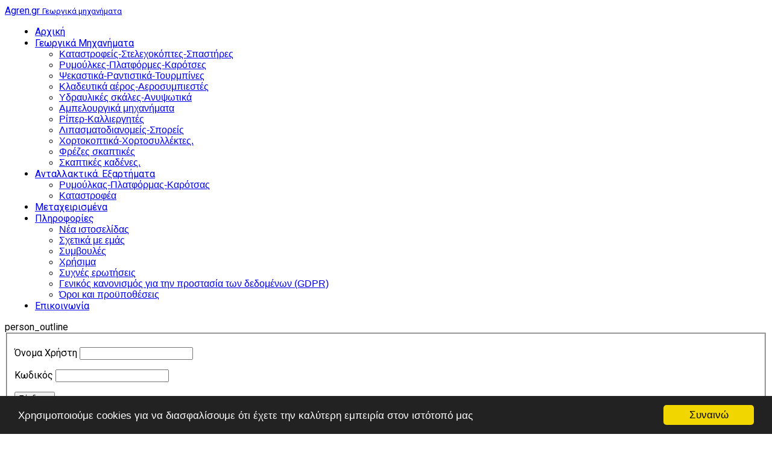

--- FILE ---
content_type: text/html; charset=utf-8
request_url: https://agren.gr/kladeftiko-syromeno-aerosympiestis.html
body_size: 11707
content:
<!DOCTYPE html>
<html prefix="og: http://ogp.me/ns#" class="" lang="el-gr">
<head>
<meta name="viewport" content="width=device-width, initial-scale=1, maximum-scale=2.0">
<base href="https://agren.gr/kladeftiko-syromeno-aerosympiestis.html" />
<meta http-equiv="content-type" content="text/html; charset=utf-8" />
<meta name="keywords" content="Αεροψάλιδο,Κλάδεμα,Έλξη με αγροτικό,Αέρος,Κεφαλή αεροσυμπιεστή,Κλαδευτικά συρόμενα Αεροσυμπιεστές" />
<meta name="robots" content="max-image-preview:large, max-snippet:-1, max-image-preview:large, max-video-preview:-1" />
<meta name="author" content="Super User" />
<meta property="og:url" content="https://agren.gr/kladeftiko-syromeno-aerosympiestis.html" />
<meta property="og:type" content="article" />
<meta property="og:title" content="Κλαδευτικό συρόμενο. Αεροσυμπιεστής" />
<meta property="og:description" content="Κλαδευτικό συρόμενο. Αεροσυμπιεστής,Κλαδευτικό συρόμενο. Αεροσυμπιεστής,Κλαδευτικό συρόμενο. Αεροσυμπιεστής,κλαδευτικό-συρόμενο-αεροσυμπιεστής" />
<meta property="og:image" content="https://agren.gr/media/k2/items/cache/bc5983b67a44bcede801e2ff363b54e0_S.jpg" />
<meta name="image" content="https://agren.gr/media/k2/items/cache/bc5983b67a44bcede801e2ff363b54e0_S.jpg" />
<meta name="twitter:card" content="summary" />
<meta name="twitter:title" content="Κλαδευτικό συρόμενο. Αεροσυμπιεστής" />
<meta name="twitter:description" content="Κλαδευτικό συρόμενο. Αεροσυμπιεστής,Κλαδευτικό συρόμενο. Αεροσυμπιεστής,Κλαδευτικό συρόμενο. Αεροσυμπιεστής,κλαδευτικό-συρόμενο-αεροσυμπιεστής" />
<meta name="twitter:image" content="https://agren.gr/media/k2/items/cache/bc5983b67a44bcede801e2ff363b54e0_M.jpg" />
<meta name="twitter:image:alt" content="Κλαδευτικό συρόμενο. Αεροσυμπιεστής" />
<meta name="description" content="Κλαδευτικό συρόμενο. Αεροσυμπιεστής,Κλαδευτικό συρόμενο. Αεροσυμπιεστής,Κλαδευτικό συρόμενο. Αεροσυμπιεστής,κλαδευτικό-συρόμενο-αεροσυμπιεστής" />

<title>Κλαδευτικό συρόμενο. Αεροσυμπιεστής</title>
<link href="/kladeftiko-syromeno-aerosympiestis.html" rel="canonical" />
<link href="https://agren.gr/templates/gk_technews/images/favicon.ico" rel="shortcut icon" type="image/vnd.microsoft.icon" />
<link href="https://agren.gr/search.html?format=opensearch&amp;id=188" rel="search" title="Αναζήτηση Agren" type="application/opensearchdescription+xml" />
<link href="https://cdnjs.cloudflare.com/ajax/libs/magnific-popup.js/1.1.0/magnific-popup.min.css" rel="stylesheet" type="text/css" />
<link href="https://cdn.jsdelivr.net/npm/@fancyapps/fancybox@3.5.7/dist/jquery.fancybox.min.css" rel="stylesheet" type="text/css" />
<link rel="stylesheet" type="text/css" href="/media/plg_jchoptimize/assets2/jscss.php?f=81685b09e9b093dde3c34ea5ccf1ab59&amp;type=css&amp;gz=gz&amp;d=30&amp;i=0"/>
<link href="//fonts.googleapis.com/css?family=Roboto:300,400,500,600,700" rel="stylesheet" type="text/css" />
<link href="/cache/gk/59e92a3b56eb8ea69c82b0823b6ee570.css.php" rel="stylesheet" type="text/css" />
<style type="text/css">.mfp-iframe-holder{padding:10px}.mfp-iframe-holder .mfp-content{max-width:100%;width:100%;height:100%}.mfp-iframe-scaler iframe{background:#fff;padding:10px;box-sizing:border-box;box-shadow:none}b.fancyboxCounter{margin-right:10px}.fancybox-caption__body{overflow:visible}.childcontent .gkcol{width:autopx}body,.childcontent,.box.advertisement .header{font-family:Arial,Helvetica,sans-serif}h1,h2,h3,h4,h5,h6,#gkHeaderNav,.btn,button,.button,select,textarea,input[type="submit"],input[type="button"],input[type="text"],input[type="password"],input[type="url"],input[type="email"],.itemTags,k2TagCloudBlock,.gkTab,th,.nspMain,.gkNspPM,.pagination li{font-family:'Roboto',Arial,sans-serif}.blank{font-family:Arial,Helvetica,sans-serif}.blank{font-family:Arial,Helvetica,sans-serif}@media screen and (max-width:780px){#k2Container .itemsContainer{width:100%!important}.cols-2 .column-1,.cols-2 .column-2,.cols-3 .column-1,.cols-3 .column-2,.cols-3 .column-3,.demo-typo-col2,.demo-typo-col3,.demo-typo-col4{width:100%}}#gkSidebar{width:25%}#gkContent{width:75%}#gkContentWrap{width:100%}.gkPage,#gkBg,#gkFooter,#gkHeaderNav{max-width:1600px}#menu1282>div,#menu1282>div>.childcontent-inner{width:0px}#menu1294>div,#menu1294>div>.childcontent-inner{width:0px}#menu1296>div,#menu1296>div>.childcontent-inner{width:0px}</style>
<script type="application/json" class="joomla-script-options new">{"csrf.token":"fa90045819dac168815852ffd523e9d8","system.paths":{"root":"","base":""},"system.keepalive":{"interval":300000,"uri":"\/index.php?option=com_ajax&amp;format=json"}}</script>
<script src="/cache/gk/2671434e2eafada2491b6f16dc9fd0bc.js.php" type="text/javascript"></script>
<script type="application/javascript" src="/media/plg_jchoptimize/assets2/jscss.php?f=c64901deadbbb76891e32773103335b6&amp;type=js&amp;gz=gz&amp;d=30&amp;i=0"></script>
<script type="text/javascript">(function($){$(document).ready(function(){$('a.fancybox-gallery').fancybox({buttons:['slideShow','fullScreen','thumbs','share','close'],slideShow:{autoStart:false,speed:5000},beforeShow:function(instance,current){if(current.type==='image'){var title=current.opts.$orig.attr('title');current.opts.caption=(title.length?'<b class="fancyboxCounter">Image '+(current.index+1)+' of '+instance.group.length+'</b>'+' | '+title:'');}}});});})(jQuery);$GKMenu={height:true,width:false,duration:150};$GK_TMPL_URL="https://agren.gr/templates/gk_technews";$GK_URL="https://agren.gr/";</script>
<script type="application/x-k2-headers">{"Last-Modified":"Tue, 15 Sep 2015 19:55:23 GMT","ETag":"b6f2d0f2629f036cbd4147025a120202"}</script>
<script type="application/ld+json">{"@context":"https://schema.org","@type":"Article","mainEntityOfPage":{"@type":"WebPage","@id":"https://agren.gr/kladeftiko-syromeno-aerosympiestis.html"},"url":"https://agren.gr/kladeftiko-syromeno-aerosympiestis.html","headline":"Κλαδευτικό συρόμενο. Αεροσυμπιεστής","image":["https://agren.gr/media/k2/items/cache/bc5983b67a44bcede801e2ff363b54e0_XL.jpg","https://agren.gr/media/k2/items/cache/bc5983b67a44bcede801e2ff363b54e0_L.jpg","https://agren.gr/media/k2/items/cache/bc5983b67a44bcede801e2ff363b54e0_M.jpg","https://agren.gr/media/k2/items/cache/bc5983b67a44bcede801e2ff363b54e0_S.jpg","https://agren.gr/media/k2/items/cache/bc5983b67a44bcede801e2ff363b54e0_XS.jpg","https://agren.gr/media/k2/items/cache/bc5983b67a44bcede801e2ff363b54e0_Generic.jpg"],"datePublished":"2012-11-23T09:28:21+00:00","dateModified":"2015-09-15T19:55:23+00:00","author":{"@type":"Person","name":"Super User","url":"https://agren.gr/author/42-superuser.html"},"publisher":{"@type":"Organization","name":"Agren","url":"https://agren.gr/","logo":{"@type":"ImageObject","name":"Agren","width":"","height":"","url":"https://agren.gr/"}},"articleSection":"https://agren.gr/georgika-mixanimata/kladeftika-aeros-aerosympiestes.html","keywords":"Αεροψάλιδο,Κλάδεμα,Έλξη με αγροτικό,Αέρος,Κεφαλή αεροσυμπιεστή,Κλαδευτικά συρόμενα Αεροσυμπιεστές","description":"Κλαδευτικό συρόμενο, αεροσυμπιεστής με χωρητικότητα 1000 λίτρα+. Επαγγελματικόμηχάνημααέρος για το κλάδεμα των δέντρων  του αμπελιούόπως και για όλες τις εργασίες που είναιαπαραίτητος ο πεπιεσμένοςαέρας. Αεροσυμπιεστής - Κεφαλή παραγωγής αέρος 1200 lit/min Αεροφυλάκιο πιστοποιημένο ce 1000 λίτρα Αυτόματο σύστημα λίπανσης και συμπύκνωσης υγρασίας 6 παροχές αέρα Βαλβίδα ρύθμισης πίεσης και αντεπιστροφής αέρα. (πιλότος) Βαλβίδες ασφάλειας 2 Άξονας κίνησης Κατόπιν ζήτησης προσαρμόζεται βενζινοκινητήρας","articleBody":"Κλαδευτικό συρόμενο, αεροσυμπιεστής με χωρητικότητα 1000 λίτρα+. Επαγγελματικόμηχάνημααέρος για το κλάδεμα των δέντρων  του αμπελιούόπως και για όλες τις εργασίες που είναιαπαραίτητος ο πεπιεσμένοςαέρας. Αεροσυμπιεστής - Κεφαλή παραγωγής αέρος 1200 lit/min Αεροφυλάκιο πιστοποιημένο ce 1000 λίτρα Αυτόματο σύστημα λίπανσης και συμπύκνωσης υγρασίας 6 παροχές αέρα Βαλβίδα ρύθμισης πίεσης και αντεπιστροφής αέρα. (πιλότος) Βαλβίδες ασφάλειας 2 Άξονας κίνησης Κατόπιν ζήτησης προσαρμόζεται βενζινοκινητήρας"}</script>
<link rel="apple-touch-icon" href="https://agren.gr/templates/gk_technews/images/touch-device.png">
<link rel="apple-touch-icon-precomposed" href="https://agren.gr/templates/gk_technews/images/touch-device.png">
<link rel="stylesheet" type="text/css" href="/media/plg_jchoptimize/assets2/jscss.php?f=81685b09e9b093dde3c34ea5ccf1ab59&amp;type=css&amp;gz=gz&amp;d=30&amp;i=1"/>
<!--[if IE 9]>
<link rel="stylesheet" href="https://agren.gr/templates/gk_technews/css/ie/ie8.css" type="text/css" />
<![endif]-->
<!--[if IE 8]>
<link rel="stylesheet" href="https://agren.gr/templates/gk_technews/css/ie/ie8.css" type="text/css" />
<![endif]-->
<!--[if lte IE 7]>
<link rel="stylesheet" href="https://agren.gr/templates/gk_technews/css/ie/ie7.css" type="text/css" />
<![endif]-->
<!--[if lte IE 9]>
<script type="text/javascript" src="https://agren.gr/templates/gk_technews/js/ie.js"></script>
<![endif]-->
<!--[if (gte IE 6)&(lte IE 9)]>
<script type="text/javascript" src="https://agren.gr/templates/gk_technews/js/respond.js"></script>
<script type="text/javascript" src="https://agren.gr/templates/gk_technews/js/selectivizr.js"></script>
<script type="text/javascript" src="http://html5shim.googlecode.com/svn/trunk/html5.js"></script>
<![endif]--> <!-- Begin Cookie Consent plugin by Silktide -->
<script>window.cookieconsent_options={message:'Χρησιμοποιούμε cookies για να διασφαλίσουμε ότι έχετε την καλύτερη εμπειρία στον ιστότοπό μας',dismiss:'Συναινώ',learnMore:'Learn more',link:"",theme:"dark-bottom",};</script>
<!-- Minified Cookie Consent served from CDN -->
<script src="//cdnjs.cloudflare.com/ajax/libs/cookieconsent2/1.0.9/cookieconsent.min.js"></script>
<!-- End Cookie Consent plugin -->






</head>
<body data-tablet-width="1040" data-mobile-width="640" data-zoom-size="150" data-parallax="true">
<script type="text/javascript">var _gaq=_gaq||[];_gaq.push(['_setAccount','UA-28989030-1']);_gaq.push(['_trackPageview']);(function(){var ga=document.createElement('script');ga.type='text/javascript';ga.async=true;ga.src=('https:'==document.location.protocol?'https://ssl':'http://www')+'.google-analytics.com/ga.js';var s=document.getElementsByTagName('script')[0];s.parentNode.insertBefore(ga,s);})();</script>
<div id="gkBg">
<header id="gkHeader" class="gk-clearfix">
<div id="gkHeaderNav" class="gk-clearfix gk-fixed" data-fixed="1">
<a href="https://agren.gr/" id="gkLogo" class="text">
<span>Agren.gr</span>
<small class="gkLogoSlogan">Γεωργικά μηχανήματα </small>
</a>
<nav class="gkMainMenu gkMenu" data-duration="150" data-opacity="1" data-height="1" data-width="0">
<ul class="gkmenu level0"><li  class="first"><a href="https://agren.gr/"  class=" first" id="menu640"  >Αρχική </a></li><li  class="haschild active"><a href="/georgika-mixanimata.html"  class=" haschild active" id="menu1282"  >Γεωργικά Μηχανήματα </a><div class="childcontent has-cols-1">
<div class="childcontent-inner">
<div class="gkcol gkcol1  first"><ul class="gkmenu level1"><li  class="first"><a href="/georgika-mixanimata/katastrofeis-stelexokoptes-spastires.html"  class=" first" id="menu1283"  >Καταστροφείς-Στελεχοκόπτες-Σπαστήρες</a></li><li ><a href="/georgika-mixanimata/rymoylkes-platformes-karotses.html"  id="menu1284"  >Ρυμούλκες-Πλατφόρμες-Καρότσες</a></li><li ><a href="/georgika-mixanimata/psekastika-rantistika-tourmpines.html"  id="menu1285"  >Ψεκαστικά-Ραντιστικά-Τουρμπίνες</a></li><li  class="active"><a href="/georgika-mixanimata/kladeftika-aeros-aerosympiestes.html"  class=" active" id="menu1286"  >Κλαδευτικά αέρος-Αεροσυμπιεστές</a></li><li ><a href="/georgika-mixanimata/ydravlikes-skales-anypsotika.html"  id="menu1287"  >Υδραυλικές σκάλες-Ανυψωτικά</a></li><li ><a href="/georgika-mixanimata/ampelourgika-mixanimata.html"  id="menu1288"  >Αμπελουργικά μηχανήματα	</a></li><li ><a href="/georgika-mixanimata/riper-kalliergites.html"  id="menu1289"  >Ρίπερ-Καλλιεργητές</a></li><li ><a href="/georgika-mixanimata/lipasmatodianomeis-sporeis.html"  id="menu1290"  >Λιπασματοδιανομείς-Σπορείς</a></li><li ><a href="/georgika-mixanimata/xortokoptika-xortosyllektes.html"  id="menu1291"  >Χορτοκοπτικά-Χορτοσυλλέκτες.</a></li><li ><a href="/georgika-mixanimata/frezes-skaptikes.html"  id="menu1292"  >Φρέζες σκαπτικές</a></li><li  class="last"><a href="/georgika-mixanimata/skaptikes-kadenes.html"  class=" last" id="menu1293"  >Σκαπτικές καδένες.</a></li></ul></div>
</div>
</div></li><li  class="haschild"><a href="/antallaktika-eksartimata.html"  class=" haschild" id="menu1294"  >Ανταλλακτικά. Εξαρτήματα</a><div class="childcontent has-cols-1">
<div class="childcontent-inner">
<div class="gkcol gkcol1  first"><ul class="gkmenu level1"><li  class="first"><a href="/antallaktika-eksartimata/rymoylkas-platformas-karotsas.html"  class=" first" id="menu1303"  >Ρυμούλκας-Πλατφόρμας-Καρότσας</a></li><li  class="last"><a href="/antallaktika-eksartimata/katastrofea.html"  class=" last" id="menu1304"  >Καταστροφέα</a></li></ul></div>
</div>
</div></li><li ><a href="/metaxeirismena.html"  id="menu1295"  >Μεταχειρισμένα</a></li><li  class="haschild"><a href="/plirofories.html"  class=" haschild" id="menu1296"  >Πληροφορίες</a><div class="childcontent has-cols-1">
<div class="childcontent-inner">
<div class="gkcol gkcol1  first"><ul class="gkmenu level1"><li  class="first"><a href="/plirofories/nea-istoselidas.html"  class=" first" id="menu1297"  >Νέα ιστοσελίδας</a></li><li ><a href="/plirofories/sxetika-me-emas.html"  id="menu1298"  >Σχετικά με εμάς</a></li><li ><a href="/plirofories/symvoules.html"  id="menu1299"  >Συμβουλές</a></li><li ><a href="/plirofories/xrisima.html"  id="menu1300"  >Χρήσιμα</a></li><li ><a href="/plirofories/syxnes-erotiseis.html"  id="menu1301"  >Συχνές ερωτήσεις</a></li><li ><a href="/genikos-kanonismos-gia-tin-prostasia-ton-dedomenon-gdpr.html"  id="menu1578"  >Γενικός κανονισμός για την προστασία των δεδομένων (GDPR)</a></li><li  class="last"><a href="/oroi-kai-proypotheseis.html"  class=" last" id="menu1579"  >Όροι και προϋποθέσεις</a></li></ul></div>
</div>
</div></li><li  class="last"><a href="/contact-us.html"  class=" last" id="menu1302"  >Επικοινωνία</a></li></ul>
</nav>
<div id="gkMobileMenu">
<span id="static-aside-menu-toggler"></span>
</div>
<div id="gkUser">
<span class="micon">person_outline</span>
<div id="gk-login-submenu">
<div class="login">
<form action="https://agren.gr/kladeftiko-syromeno-aerosympiestis.html" method="post" id="login-form" class="form-inline">
<fieldset class="userdata">
<p class="login-fields">
<label for="modlgn-username">Όνομα Χρήστη</label>
<input id="modlgn-username" type="text" name="username" class="inputbox"  size="24" />
</p>
<p class="login-fields">
<label for="modlgn-passwd">Κωδικός</label>
<input id="modlgn-passwd" type="password" name="password" class="inputbox" size="24" />
</p>
<button class="button">Σύνδεση</button>
<ul>
<li class="last">
<a class="button button-gray" href="/create-an-account.html"> Δεν έχετε λογαριασμό;?</a>
</li>
</ul>
<input type="hidden" name="option" value="com_users">
<input type="hidden" name="task" value="user.login">
<input type="hidden" name="return" value="aHR0cHM6Ly9hZ3Jlbi5nci9rbGFkZWZ0aWtvLXN5cm9tZW5vLWFlcm9zeW1waWVzdGlzLmh0bWw=">
<input type="hidden" name="fa90045819dac168815852ffd523e9d8" value="1" /> </fieldset>
<div class="posttext"> </div>
</form>
</div>
</div>
</div>
<div id="gkSearch"> <span class="micon">search</span>
<form action="/georgika-mixanimata/kladeftika-aeros-aerosympiestes.html" method="post">
<div class="search">
<label for="mod-search-searchword897" class="element-invisible">Αναζήτηση...</label> <input name="searchword" id="mod-search-searchword897" maxlength="200"  class="inputbox" type="text" size="10" value="Αναζήτηση..."  onblur="if (this.value=='') this.value='Αναζήτηση...';" onfocus="if (this.value=='Αναζήτηση...') this.value='';" />	<input type="hidden" name="task" value="search" />
<input type="hidden" name="option" value="com_search" />
<input type="hidden" name="Itemid" value="9999" />
</div>
</form>
</div>
</div>
</header>
<div id="gkPageContent">
<div data-sidebar-pos="right">
<div id="gkContent">
<section id="gkMainbody">
<article id="k2Container" class="subpage itemView single-page ">
<div class="header">
<div class="header-wrap">
<img src="/media/k2/items/cache/bc5983b67a44bcede801e2ff363b54e0_XL.jpg" alt="Κλαδευτικό συρόμενο. Αεροσυμπιεστής" />
<div class="item-image-info">
<span class="item-image-caption">Κλαδευτικό συρόμενο. Αεροσυμπιεστής</span>
<span class="item-image-credits">Κλαδευτικό συρόμενο. Αεροσυμπιεστής</span>
</div>
<span class="item-social-icons">
<span class="micon">share</span>
<a href="https://www.facebook.com/sharer.php?u=https://agren.gr/kladeftiko-syromeno-aerosympiestis.html" target="_blank" title="Facebook" class="facebook icon-share-popup"><span class="fa fa-facebook"></span></a>
<a href="http://twitter.com/intent/tweet?source=sharethiscom&amp;url=https://agren.gr/kladeftiko-syromeno-aerosympiestis.html" target="_blank" title="Twitter" class="twitter icon-share-popup"><span class="fa fa-twitter"></span></a>
<a href="https://plus.google.com/share?url=https://agren.gr/kladeftiko-syromeno-aerosympiestis.html" target="_blank" title="Google+" class="google icon-share-popup"><span class="fa fa-google-plus"></span></a>
<a href="javascript:void((function()%7Bvar%20e=document.createElement('script');e.setAttribute('type','text/javascript');e.setAttribute('charset','UTF-8');e.setAttribute('src','//assets.pinterest.com/js/pinmarklet.js?r='+Math.random()*99999999);document.body.appendChild(e)%7D)());" title="Pinterest" class="pinterest"><span class="fa fa-pinterest-p"></span></a>
<a href="https://www.linkedin.com/cws/share?url=https://agren.gr/kladeftiko-syromeno-aerosympiestis.html" title="LinkedIn" class="linkedin icon-share-popup"><span class="fa fa-linkedin"></span></a>
<a href="http://vkontakte.ru/share.php?url=https://agren.gr/kladeftiko-syromeno-aerosympiestis.html" title="VK" class="vk icon-share-popup"><span class="fa fa-vk"></span></a>
<a rel="nofollow" href="/component/com_mailto/link,aedb17dbe5f02a0ce7c9b5d466772a91dfd538e2/template,gk_technews/tmpl,component/" title="E-mail" onclick="window.open(this.href,'emailWindow','width=400,height=350,location=no,menubar=no,resizable=no,scrollbars=no'); return false;" class="email">
<span class="micon">email</span>
</a>
<a class="print" rel="nofollow" href="/kladeftiko-syromeno-aerosympiestis.html?print=1&amp;tmpl=component" title="Εκτύπωση" onclick="window.open(this.href,'printWindow','width=900,height=600,location=no,menubar=no,resizable=yes,scrollbars=yes'); return false;">
<span class="micon">print</span>
</a>
</span>
</div>
</div>
<div class="item-content">
<div class="item-info">
<div class="itemAuthor">
<img src="https://secure.gravatar.com/avatar/90dd3e01bdc56414f781b7c17a574a30?s=256&amp;default=https%3A%2F%2Fagren.gr%2Fcomponents%2Fcom_k2%2Fimages%2Fplaceholder%2Fuser.png" alt="Super User" />
<a rel="author" href="/author/42-superuser.html" class="inverse">
			         			         Super User			         			    </a>
</div>
</div>
<div class="item-body">
<ul class="item-top-info">
<li>
<a href="/georgika-mixanimata/kladeftika-aeros-aerosympiestes.html">Κλαδευτικά αέρος-Αεροσυμπιεστές</a>
</li>
<li class="item-date">
						Δημοσιεύτηκε 
						<time datetime="2012-11-23T09:28:21+00:00">
							Νοε 23, 2012						</time>
</li>
</ul>
<h1 class="item-title">
					Κλαδευτικό συρόμενο. Αεροσυμπιεστής				</h1>
<div class="itemFullText"> <p>Κλαδευτικό συρόμενο, αεροσυμπιεστής με χωρητικότητα 1000 λίτρα+. Επαγγελματικόμηχάνημααέρος για το κλάδεμα των δέντρων  του αμπελιούόπως και για όλες τις εργασίες που είναιαπαραίτητος ο πεπιεσμένοςαέρας.</p>
<ul>
<li>Αεροσυμπιεστής - Κεφαλή παραγωγής αέρος 1200 lit/min</li>
<li>Αεροφυλάκιο πιστοποιημένο ce 1000 λίτρα</li>
<li>Αυτόματο σύστημα λίπανσης και συμπύκνωσης υγρασίας</li>
<li>6 παροχές αέρα</li>
<li>Βαλβίδα ρύθμισης πίεσης και αντεπιστροφής αέρα. (πιλότος)</li>
<li>Βαλβίδες ασφάλειας 2</li>
<li>Άξονας κίνησης</li>
<li>Κατόπιν ζήτησης προσαρμόζεται βενζινοκινητήρας</li>
</ul> </div>
<div class="itemImageGallery itemSubheader" id="itemImageGalleryAnchor">
<h3>Έκθεση εικόνων</h3>
<!-- JoomlaWorks "Simple Image Gallery Pro" Plugin (v3.6.7) starts here -->
<ul id="sigProId688c34f190" class="sigProContainer sigProClassic">
<li class="sigProThumb">
<span class="sigProLinkOuterWrapper">
<span class="sigProLinkWrapper">
<a href="/media/k2/galleries/188/siromenos-aerosimpiestis-kladeftiko.jpg" class="sigProLink fancybox-gallery" style="width:200px;height:160px;" rel="[gallery688c34f190]" title="&lt;b&gt;Navigation tip:&lt;/b&gt; Click on the right or left side of the image to see the next or previous image respectively.&lt;br /&gt;&lt;br /&gt;You are browsing images from the page:&lt;br /&gt;&lt;span class=&quot;sigProPopupCaption&quot;&gt;&lt;/span&gt;&lt;br /&gt;&lt;a class=&quot;sigProDownloadLink&quot; href=&quot;/plugins/content/jw_sigpro/jw_sigpro/includes/download.php?file=media/k2/galleries/188/siromenos-aerosimpiestis-kladeftiko.jpg&quot; download&gt;Download this image&lt;/a&gt;" data-fresco-caption="&lt;b&gt;Navigation tip:&lt;/b&gt; Click on the right or left side of the image to see the next or previous image respectively.&lt;br /&gt;&lt;br /&gt;You are browsing images from the page:&lt;br /&gt;&lt;span class=&quot;sigProPopupCaption&quot;&gt;&lt;/span&gt;&lt;br /&gt;&lt;a class=&quot;sigProDownloadLink&quot; href=&quot;/plugins/content/jw_sigpro/jw_sigpro/includes/download.php?file=media/k2/galleries/188/siromenos-aerosimpiestis-kladeftiko.jpg&quot; download&gt;Download this image&lt;/a&gt;" target="_blank" data-thumb="/cache/jw_sigpro/jwsigpro_cache_688c34f190_siromenos-aerosimpiestis-kladeftiko.jpg" data-fancybox="gallery688c34f190">
<img class="sigProImg" src="/plugins/content/jw_sigpro/jw_sigpro/includes/images/transparent.gif" alt="Click to enlarge image siromenos-aerosimpiestis-kladeftiko.jpg" title="Click to enlarge image siromenos-aerosimpiestis-kladeftiko.jpg" style="width:200px;height:160px;background-image:url('/cache/jw_sigpro/jwsigpro_cache_688c34f190_siromenos-aerosimpiestis-kladeftiko.jpg');" />
<span class="sigProPseudoCaption"><b></b></span>
<span class="sigProCaption" title=""></span>
</a>
</span>
</span>
</li>
<li class="sigProThumb">
<span class="sigProLinkOuterWrapper">
<span class="sigProLinkWrapper">
<a href="/media/k2/galleries/188/siromenos-aerosimpiestis-kladeftiko1.jpg" class="sigProLink fancybox-gallery" style="width:200px;height:160px;" rel="[gallery688c34f190]" title="&lt;b&gt;Navigation tip:&lt;/b&gt; Click on the right or left side of the image to see the next or previous image respectively.&lt;br /&gt;&lt;br /&gt;You are browsing images from the page:&lt;br /&gt;&lt;span class=&quot;sigProPopupCaption&quot;&gt;&lt;/span&gt;&lt;br /&gt;&lt;a class=&quot;sigProDownloadLink&quot; href=&quot;/plugins/content/jw_sigpro/jw_sigpro/includes/download.php?file=media/k2/galleries/188/siromenos-aerosimpiestis-kladeftiko1.jpg&quot; download&gt;Download this image&lt;/a&gt;" data-fresco-caption="&lt;b&gt;Navigation tip:&lt;/b&gt; Click on the right or left side of the image to see the next or previous image respectively.&lt;br /&gt;&lt;br /&gt;You are browsing images from the page:&lt;br /&gt;&lt;span class=&quot;sigProPopupCaption&quot;&gt;&lt;/span&gt;&lt;br /&gt;&lt;a class=&quot;sigProDownloadLink&quot; href=&quot;/plugins/content/jw_sigpro/jw_sigpro/includes/download.php?file=media/k2/galleries/188/siromenos-aerosimpiestis-kladeftiko1.jpg&quot; download&gt;Download this image&lt;/a&gt;" target="_blank" data-thumb="/cache/jw_sigpro/jwsigpro_cache_688c34f190_siromenos-aerosimpiestis-kladeftiko1.jpg" data-fancybox="gallery688c34f190">
<img class="sigProImg" src="/plugins/content/jw_sigpro/jw_sigpro/includes/images/transparent.gif" alt="Click to enlarge image siromenos-aerosimpiestis-kladeftiko1.jpg" title="Click to enlarge image siromenos-aerosimpiestis-kladeftiko1.jpg" style="width:200px;height:160px;background-image:url('/cache/jw_sigpro/jwsigpro_cache_688c34f190_siromenos-aerosimpiestis-kladeftiko1.jpg');" />
<span class="sigProPseudoCaption"><b></b></span>
<span class="sigProCaption" title=""></span>
</a>
</span>
</span>
</li>
<li class="sigProThumb">
<span class="sigProLinkOuterWrapper">
<span class="sigProLinkWrapper">
<a href="/media/k2/galleries/188/siromenos-aerosimpiestis-kladeftiko2.jpg" class="sigProLink fancybox-gallery" style="width:200px;height:160px;" rel="[gallery688c34f190]" title="&lt;b&gt;Navigation tip:&lt;/b&gt; Click on the right or left side of the image to see the next or previous image respectively.&lt;br /&gt;&lt;br /&gt;You are browsing images from the page:&lt;br /&gt;&lt;span class=&quot;sigProPopupCaption&quot;&gt;&lt;/span&gt;&lt;br /&gt;&lt;a class=&quot;sigProDownloadLink&quot; href=&quot;/plugins/content/jw_sigpro/jw_sigpro/includes/download.php?file=media/k2/galleries/188/siromenos-aerosimpiestis-kladeftiko2.jpg&quot; download&gt;Download this image&lt;/a&gt;" data-fresco-caption="&lt;b&gt;Navigation tip:&lt;/b&gt; Click on the right or left side of the image to see the next or previous image respectively.&lt;br /&gt;&lt;br /&gt;You are browsing images from the page:&lt;br /&gt;&lt;span class=&quot;sigProPopupCaption&quot;&gt;&lt;/span&gt;&lt;br /&gt;&lt;a class=&quot;sigProDownloadLink&quot; href=&quot;/plugins/content/jw_sigpro/jw_sigpro/includes/download.php?file=media/k2/galleries/188/siromenos-aerosimpiestis-kladeftiko2.jpg&quot; download&gt;Download this image&lt;/a&gt;" target="_blank" data-thumb="/cache/jw_sigpro/jwsigpro_cache_688c34f190_siromenos-aerosimpiestis-kladeftiko2.jpg" data-fancybox="gallery688c34f190">
<img class="sigProImg" src="/plugins/content/jw_sigpro/jw_sigpro/includes/images/transparent.gif" alt="Click to enlarge image siromenos-aerosimpiestis-kladeftiko2.jpg" title="Click to enlarge image siromenos-aerosimpiestis-kladeftiko2.jpg" style="width:200px;height:160px;background-image:url('/cache/jw_sigpro/jwsigpro_cache_688c34f190_siromenos-aerosimpiestis-kladeftiko2.jpg');" />
<span class="sigProPseudoCaption"><b></b></span>
<span class="sigProCaption" title=""></span>
</a>
</span>
</span>
</li>
<li class="sigProThumb">
<span class="sigProLinkOuterWrapper">
<span class="sigProLinkWrapper">
<a href="/media/k2/galleries/188/siromenos-aerosimpiestis-kladeftiko4.jpg" class="sigProLink fancybox-gallery" style="width:200px;height:160px;" rel="[gallery688c34f190]" title="&lt;b&gt;Navigation tip:&lt;/b&gt; Click on the right or left side of the image to see the next or previous image respectively.&lt;br /&gt;&lt;br /&gt;You are browsing images from the page:&lt;br /&gt;&lt;span class=&quot;sigProPopupCaption&quot;&gt;&lt;/span&gt;&lt;br /&gt;&lt;a class=&quot;sigProDownloadLink&quot; href=&quot;/plugins/content/jw_sigpro/jw_sigpro/includes/download.php?file=media/k2/galleries/188/siromenos-aerosimpiestis-kladeftiko4.jpg&quot; download&gt;Download this image&lt;/a&gt;" data-fresco-caption="&lt;b&gt;Navigation tip:&lt;/b&gt; Click on the right or left side of the image to see the next or previous image respectively.&lt;br /&gt;&lt;br /&gt;You are browsing images from the page:&lt;br /&gt;&lt;span class=&quot;sigProPopupCaption&quot;&gt;&lt;/span&gt;&lt;br /&gt;&lt;a class=&quot;sigProDownloadLink&quot; href=&quot;/plugins/content/jw_sigpro/jw_sigpro/includes/download.php?file=media/k2/galleries/188/siromenos-aerosimpiestis-kladeftiko4.jpg&quot; download&gt;Download this image&lt;/a&gt;" target="_blank" data-thumb="/cache/jw_sigpro/jwsigpro_cache_688c34f190_siromenos-aerosimpiestis-kladeftiko4.jpg" data-fancybox="gallery688c34f190">
<img class="sigProImg" src="/plugins/content/jw_sigpro/jw_sigpro/includes/images/transparent.gif" alt="Click to enlarge image siromenos-aerosimpiestis-kladeftiko4.jpg" title="Click to enlarge image siromenos-aerosimpiestis-kladeftiko4.jpg" style="width:200px;height:160px;background-image:url('/cache/jw_sigpro/jwsigpro_cache_688c34f190_siromenos-aerosimpiestis-kladeftiko4.jpg');" />
<span class="sigProPseudoCaption"><b></b></span>
<span class="sigProCaption" title=""></span>
</a>
</span>
</span>
</li>
<li class="sigProClear">&nbsp;</li>
</ul>
<div class="sigProPrintMessage">
	View the embedded image gallery online at:
	<br />
<a title="" href="https://agren.gr/kladeftiko-syromeno-aerosympiestis.html#sigProId688c34f190">https://agren.gr/kladeftiko-syromeno-aerosympiestis.html#sigProId688c34f190</a>
</div>
<!-- JoomlaWorks "Simple Image Gallery Pro" Plugin (v3.6.7) ends here -->
</div>
<div class="itemBottom gk-clearfix">
<div class="itemRatingBlock">
<div class="itemRatingForm">
<ul class="itemRatingList">
<li class="itemCurrentRating" id="itemCurrentRating188" style="width:100%;"></li>
<li> <a href="#" rel="188" title="1 αστέρι στα 5" class="one-star">1</a> </li>
<li> <a href="#" rel="188" title="2 αστέρια στα 5" class="two-stars">2</a> </li>
<li> <a href="#" rel="188" title="3 αστέρια στα 5" class="three-stars">3</a> </li>
<li> <a href="#" rel="188" title="4 αστέρια στα 5" class="four-stars">4</a> </li>
<li> <a href="#" rel="188" title="5 αστέρια στα 5" class="five-stars">5</a> </li>
</ul>
<div id="itemRatingLog188" class="itemRatingLog"> (1 Ψήφος) </div>
</div>
</div>
</div>
<ul class="itemTags">
<li>
<a href="/tag/αεροψάλιδο.html">Αεροψάλιδο</a>
</li>
<li>
<a href="/tag/κλάδεμα.html">Κλάδεμα</a>
</li>
<li>
<a href="/tag/έλξη-με-αγροτικό.html">Έλξη με αγροτικό</a>
</li>
<li>
<a href="/tag/αέρος.html">Αέρος</a>
</li>
<li>
<a href="/tag/κεφαλή-αεροσυμπιεστή.html">Κεφαλή αεροσυμπιεστή</a>
</li>
<li>
<a href="/tag/κλαδευτικά-συρόμενα-αεροσυμπιεστές.html">Κλαδευτικά συρόμενα Αεροσυμπιεστές</a>
</li>
</ul>
<div class="itemAuthorContent itemSubheader">
<h3>Σχετικά Άρθρα</h3>
<ul data-cols="4">
<li class="even">
<a class="itemRelTitle" href="/aerosympiestis-gia-ta-klademata-1000l-me-venzinokinitira.html"><img style="width:640px;height:auto;" class="itemRelImg" src="/media/k2/items/cache/ab98897d60eaa0d05c1862c118538407_M.jpg" alt="" /></a>
<a class="inverse" href="/aerosympiestis-gia-ta-klademata-1000l-me-venzinokinitira.html">Αεροσυμπιεστής για τα κλαδέματα 1000L με βενζινοκινητήρα</a> </li>
<li class="odd">
<a class="itemRelTitle" href="/psalidi-aeros-gia-dentra-lisam-sly.html"><img style="width:640px;height:auto;" class="itemRelImg" src="/media/k2/items/cache/e36a512fe5b90101a88ae780e05256f8_M.jpg" alt="" /></a>
<a class="inverse" href="/psalidi-aeros-gia-dentra-lisam-sly.html">Ψαλίδι αέρος για δέντρα LISAM SLY</a> </li>
<li class="even">
<a class="itemRelTitle" href="/venzinokinitos-aerosympiestis-kladeftiko-100lit.html"><img style="width:640px;height:auto;" class="itemRelImg" src="/media/k2/items/cache/bd3346ba561b5b55180dd1441a09d1ee_M.jpg" alt="" /></a>
<a class="inverse" href="/venzinokinitos-aerosympiestis-kladeftiko-100lit.html">Βενζινοκίνητος αεροσυμπιεστής. Κλαδευτικό 100lit</a> </li>
<li class="odd">
<a class="itemRelTitle" href="/anypswtiki-platforma-metaforas.html"><img style="width:640px;height:auto;" class="itemRelImg" src="/media/k2/items/cache/dd34e32172fe0202ef287e574244e1d2_M.jpg" alt="" /></a>
<a class="inverse" href="/anypswtiki-platforma-metaforas.html">Ανυψωτική πλατφόρμα μεταφοράς.</a> </li>
</ul>
</div>
</div>
</div>
</article>
<!-- JoomlaWorks "K2" (v2.11.20241016) | Learn more about K2 at https://getk2.org -->
</section>
</div>
<aside id="gkSidebar">
<div id="gkSidebarTop">
<div class="box advertisement"><div class="box-wrap"><h3 class="header"><span>Διαφήμιση</span></h3><div class="content"><div class="bannergroupadvertisement">
<div class="banneritem">
<a
							href="/banners/click7.html" target="_blank" rel="noopener noreferrer"
							title="Banner 300x300">
<img
								src="https://mail.agren.gr/images/demo/gewrgika_mixanimata_-_agrotika_mixanimata-960x450w.jpg"
								alt="Αγροτικά γεωργικά μηχανήματα Φωτόπουλος"
								 width="300"								 height="200"							/>
</a>
<div class="clr"></div>
</div>
</div>
</div></div></div>
</div>
<div>
<div class="box vertical-list"><div class="box-wrap"><h3 class="header"><span>Δημοφιλή</span></h3><div class="content">	<div class="nspMain vertical-list" id="nsp-nsp-923" data-config="{
				'animation_speed': 400,
				'animation_interval': 5000,
				'animation_function': 'Fx.Transitions.Expo.easeIn',
				'news_column': 1,
				'news_rows': 6,
				'links_columns_amount': 1,
				'links_amount': 3
			}">
<div class="nspArts bottom" style="width:100%;">
<div class="nspArtScroll1">
<div class="nspArtScroll2 nspPages1">
<div class="nspArtPage active nspCol1">
<div class="nspArt nspCol1" style="padding:20px 0 0 0;">
<a href="/kalliergites-vareou-typou-me-tetragwna-elatiria.html" class="nspImageWrapper tleft fleft"  style="margin:0;" target="_self"><img  class="nspImage" src="https://agren.gr/modules/mod_news_pro_gk5/cache/k2.items.cache.fff4548682445ceca36c12620f894d26_Genericnsp-923.jpg" alt="Καλλιεργητές βαρεου τύπου με τετράγωνα ελατήρια"  style="width:90px;height:60px;" /></a><div class="gkArtContentWrap"><h4 class="nspHeader tleft fnone has-image"><a href="/kalliergites-vareou-typou-me-tetragwna-elatiria.html"  title="Καλλιεργητές βαρεου τύπου με τετράγωνα ελατήρια" target="_self">Καλλιεργητές βαρεου τύπου με τετράγωνα ε&hellip;</a></h4><p class="nspInfo nspInfo2 tleft fleft">By Super User</p></div>	</div>
<div class="nspArt nspCol1" style="padding:20px 0 0 0;">
<a href="/anartwmenos-aerosympiestis-kladeftiko.html" class="nspImageWrapper tleft fleft"  style="margin:0;" target="_self"><img  class="nspImage" src="https://agren.gr/modules/mod_news_pro_gk5/cache/k2.items.cache.bc04f87b1442e82a9d7828879f80552b_Genericnsp-923.jpg" alt="Αναρτώμενος αεροσυμπιεστής. Κλαδευτικό."  style="width:90px;height:60px;" /></a><div class="gkArtContentWrap"><h4 class="nspHeader tleft fnone has-image"><a href="/anartwmenos-aerosympiestis-kladeftiko.html"  title="Αναρτώμενος αεροσυμπιεστής. Κλαδευτικό." target="_self">Αναρτώμενος αεροσυμπιεστής. Κλαδευτικό&hellip;</a></h4><p class="nspInfo nspInfo2 tleft fleft">By Super User</p></div>	</div>
<div class="nspArt nspCol1" style="padding:20px 0 0 0;">
<a href="/skala-ydravlikis-anypswsis-gia-dentra.html" class="nspImageWrapper tleft fleft"  style="margin:0;" target="_self"><img  class="nspImage" src="https://agren.gr/modules/mod_news_pro_gk5/cache/k2.items.cache.ef8bd3de49a270d49d40baf602fbfad5_Genericnsp-923.jpg" alt="Σκάλα υδραυλικής ανύψωσης για δέντρα"  style="width:90px;height:60px;" /></a><div class="gkArtContentWrap"><h4 class="nspHeader tleft fnone has-image"><a href="/skala-ydravlikis-anypswsis-gia-dentra.html"  title="Σκάλα υδραυλικής ανύψωσης για δέντρα" target="_self">Σκάλα υδραυλικής ανύψωσης για δέντρα&hellip;</a></h4><p class="nspInfo nspInfo2 tleft fleft">By Super User</p></div>	</div>
<div class="nspArt nspCol1" style="padding:20px 0 0 0;">
<a href="/i-etaireia.html" class="nspImageWrapper tleft fleft"  style="margin:0;" target="_self"><img  class="nspImage" src="https://agren.gr/modules/mod_news_pro_gk5/cache/k2.items.cache.817a0b87c8b4a5b09390d4c2ae24ca96_Genericnsp-923.jpg" alt="Η εταιρεία"  style="width:90px;height:60px;" /></a><div class="gkArtContentWrap"><h4 class="nspHeader tleft fnone has-image"><a href="/i-etaireia.html"  title="Η εταιρεία" target="_self">Η εταιρεία</a></h4><p class="nspInfo nspInfo2 tleft fleft">By Super User</p></div>	</div>
<div class="nspArt nspCol1" style="padding:20px 0 0 0;">
<a href="/karotsa-anatropi-gia-trakter-6t.html" class="nspImageWrapper tleft fleft"  style="margin:0;" target="_self"><img  class="nspImage" src="https://agren.gr/modules/mod_news_pro_gk5/cache/k2.items.cache.c5f7f8ba22bc61faa6aa803ae1139d1d_Genericnsp-923.jpg" alt="Καρότσα ανατροπή για τρακτέρ 6t."  style="width:90px;height:60px;" /></a><div class="gkArtContentWrap"><h4 class="nspHeader tleft fnone has-image"><a href="/karotsa-anatropi-gia-trakter-6t.html"  title="Καρότσα ανατροπή για τρακτέρ 6t." target="_self">Καρότσα ανατροπή για τρακτέρ 6t&hellip;</a></h4><p class="nspInfo nspInfo2 tleft fleft">By Super User</p></div>	</div>
<div class="nspArt nspCol1" style="padding:20px 0 0 0;">
<a href="/katastrofeas-xortwn-stelexokoptis-plevrikos.html" class="nspImageWrapper tleft fleft"  style="margin:0;" target="_self"><img  class="nspImage" src="https://agren.gr/modules/mod_news_pro_gk5/cache/k2.items.cache.5cf9cad94714c5577919c266171d935c_Genericnsp-923.jpg" alt="Καταστροφέας χόρτων. Στελεχοκόπτης πλευρικός."  style="width:90px;height:60px;" /></a><div class="gkArtContentWrap"><h4 class="nspHeader tleft fnone has-image"><a href="/katastrofeas-xortwn-stelexokoptis-plevrikos.html"  title="Καταστροφέας χόρτων. Στελεχοκόπτης πλευρικός." target="_self">Καταστροφέας χόρτων. Στελεχοκόπτης πλευρ&hellip;</a></h4><p class="nspInfo nspInfo2 tleft fleft">By Super User</p></div>	</div>
</div>
</div>
</div>
</div>
</div>
</div></div></div><div class="box nsp-links"><div class="box-wrap"><h3 class="header"><span>Μπορεί να σου αρέσει</span></h3><div class="content">	<div class="nspMain nsp-links" id="nsp-nsp-924" data-config="{
				'animation_speed': 400,
				'animation_interval': 5000,
				'animation_function': 'Fx.Transitions.Expo.easeIn',
				'news_column': 1,
				'news_rows': 1,
				'links_columns_amount': 1,
				'links_amount': 5
			}">
<div class="nspArts bottom" style="width:100%;">
<div class="nspArtScroll1">
<div class="nspArtScroll2 nspPages1">
<div class="nspArtPage active nspCol1">
<div class="nspArt nspCol1" style="padding:0;">
<h4 class="nspHeader tleft fnull"><a href="/η-καλλιέργεια-της-μηλιάς.html"  title="Η καλλιέργεια της μηλιάς" target="_self">Η καλλιέργεια της μηλιάς&hellip;</a></h4><p class="nspInfo nspInfo2 tleft fnull">By Super User</p>	</div>
</div>
</div>
</div>
</div>
<div class="nspLinksWrap bottom" style="width:99.9%;">
<div class="nspLinks" style="margin:40px 0 0;">
<div class="nspLinkScroll1">
<div class="nspLinkScroll2 nspPages1">
<ul class="nspList active nspCol1">
<li class="even"><h4><a href="/θέατρο-σκιών-η-σύναξη-των-προέδρων-για-τα-λογιστικά-βιβλία-στο-president.html" title="«Θέατρο σκιών» η σύναξη των προέδρων για τα λογιστικά βιβλία στο President." target="_self">«Θέατρο σκιών» η σύναξη των προέδρων για τα λογιστικά βιβλία στο President.</a></h4></li>
<li class="odd"><h4><a href="/nefelopsekastiras-psekastiko-syromeno-1-tonou.html" title="Νεφελοψεκαστήρας. Ψεκαστικό συρόμενο 1 τόνου." target="_self">Νεφελοψεκαστήρας. Ψεκαστικό συρόμενο 1 τόνου.</a></h4></li>
<li class="even"><h4><a href="/katastrofeas-kladion-xorton-diplotimonos-fsd1800.html" title="Καταστροφέας κλαδιών, χόρτων διπλοτίμονος fsd1800" target="_self">Καταστροφέας κλαδιών, χόρτων διπλοτίμονος fsd1800</a></h4></li>
<li class="odd"><h4><a href="/kalliergites-vareou-typou-me-tetragwna-elatiria.html" title="Καλλιεργητές βαρεου τύπου με τετράγωνα ελατήρια" target="_self">Καλλιεργητές βαρεου τύπου με τετράγωνα ελατήρια</a></h4></li>
<li class="even"><h4><a href="/psalidi-aeros-gia-dentra-lisam-sly.html" title="Ψαλίδι αέρος για δέντρα LISAM SLY" target="_self">Ψαλίδι αέρος για δέντρα LISAM SLY</a></h4></li>
</ul>
</div>
</div>
</div>
</div>
</div>
</div></div></div>
</div>
</aside>
</div>
</div>
<footer id="gkFooter">
<div class="gkPage">
<div id="gkFooterNav">
<ul class="menu">
<li class="item-1114"><a href="http://agren.gr/create-an-account.html" >Εγγραφή</a></li><li class="item-1115"><a href="#" >Διαφήμιση</a></li><li class="item-1116"><a href="/component/com_osmap/Itemid,1116/id,1/view,html/" >SiteMap</a></li><li class="item-1117"><a href="#" >Κέντρο Τύπου</a></li><li class="item-1118"><a href="http://agren.gr/plirofories/syxnes-erwtiseis.html" >Συχνές Ερωτήσεις</a></li><li class="item-1119"><a href="http://agren.gr/contact-us.html" >Επικοινωνήστε μαζί μας</a></li><li class="item-1120"><a href="#" >Newsletter</a></li><li class="item-1121"><a href="#" >Θέσεις εργασίας</a></li><li class="item-1122"><a href="#" >RSS</a></li></ul>
</div>
<div id="gkFooterNavPopup">
<span class="micon">more_vert</span>
<div class="gk-footer-popup">
<ul class="menu">
<li class="item-1151"><a href="#gkBg" >Go to the top <span class="micon">keyboard_arrow_up</span></a></li><li class="item-1152"><a href="/log-in.html" >Log in</a></li><li class="item-1153"><a href="/search.html" >Search</a></li></ul>
</div>
</div>
<div id="gkCopyrights">Γεωργικά Μηχανήματα Φωτόπουλος Σ.Αντώνιος | Τηλ: 2331 306000 - 6972059446 | Κoυλούρα Ημαθίας</div>
</div>
</footer>
<!-- Root element of PhotoSwipe. Must have class pswp. -->
<div class="pswp" tabindex="-1" role="dialog" aria-hidden="true">
<div class="pswp__bg"></div>
<div class="pswp__scroll-wrap">
<div class="pswp__container">
<div class="pswp__item"></div>
<div class="pswp__item"></div>
<div class="pswp__item"></div>
</div>
<div class="pswp__ui pswp__ui--hidden">
<div class="pswp__top-bar">
<div class="pswp__counter"></div>
<div class="pswp__preloader"></div>
<button class="pswp__button pswp__button--fs" title="Toggle fullscreen"><span class="element-invisible">Toggle fullscreen</span></button>
<button class="pswp__button pswp__button--zoom" title="Zoom in/out"><span class="element-invisible">Zoom in/out</span></button>
<button class="pswp__button pswp__button--share" title="Share"><span class="element-invisible">Share</span></button>
<button class="pswp__button pswp__button--close" title="Close (Esc)"><span class="element-invisible">Close (Esc)</span></button>
</div>
<div class="pswp__share-modal pswp__share-modal--hidden pswp__single-tap">
<div class="pswp__share-tooltip"></div>
</div>
<button class="pswp__button pswp__button--arrow--left" title="Previous (arrow left)"><span class="element-invisible">Previous (arrow left)</span></button>
<button class="pswp__button pswp__button--arrow--right" title="Next (arrow right)"><span class="element-invisible">Next (arrow right)</span></button>
<div class="pswp__caption">
<div class="pswp__caption__center"></div>
</div>
</div>
</div>
</div> </div>
<div 
    	id="gk-newsletter-popup" 
    	data-display="after_time" 
    	data-scroll="1000" 
    	data-time="10"
    	class="hidden-popup"
    >
<a href="#" id="gk-newsletter-popup-close"><span class="micon">close</span></a>
<h3>Εγγραφείτε για να είστε σε επαφή μαζί μας!!!</h3>
<p>Γίνε ο πρώτος που θα μαθαίνει για τις ειδικές προσφορές και τα τελευταια νέα μας.</p>
<form action="index.php?option=com_acymailing&amp;ctrl=sub" method="post"><label class="element-invisible" for="user_email">Εισάγετε ηλεκτρονική διεύθυνση</label> <input id="user_email" name="user[email]" required="" type="email" placeholder="Εmail address" /> <input id="gk-newsletter-submit" type="submit" value="Υποβολή" /> <input name="acyformname" type="hidden" value="formAcymailing1" /> <input name="ctrl" type="hidden" value="sub" /> <input name="task" type="hidden" value="optin" /> <input name="option" type="hidden" value="com_acymailing" /> <input name="visiblelists" type="hidden" value="" /> <input name="hiddenlists" type="hidden" value="1" /> <input name="user[html]" type="hidden" value="1" /></form><!-- Configuration details: https://www.acyba.com/acymailing/248-acymailing-external-subscription-form.html -->
<p><small> Ελέγξτε την <a href="/genikos-kanonismos-gia-tin-prostasia-ton-dedomenon-gdpr.html">Privacy Policy</a> &amp; <a href="/oroi-kai-proypotheseis.html">Terms of use</a><br /> Μπορείτε να διαγραφείτε από την λίστα email οποιαδήποτε στιγμή </small></p>
</div>
<script>var circle1=[];var circle2=[];jQuery('.gk-review .gk-review-sum-value').each(function(i,sum){circle1.push({circle:new ProgressBar.Circle(sum,{color:'#07c958',strokeWidth:4,trailWidth:4,duration:1500,easing:'easeInOut'}),sum:sum});});jQuery('.gk-review-partial-value').each(function(i,sum){circle2.push({circle:new ProgressBar.Circle(sum,{color:'#46a7f5',strokeWidth:3,trailWidth:3,duration:1000,easing:'easeInOut'}),sum:sum});});</script>
<script>if(jQuery(window).outerWidth()>600){var config={complete:function(el){el=jQuery(el);if(el.hasClass('bar')){el.addClass('gk-loaded');}
for(let i in circle1){circle1[i].circle.animate(jQuery(circle1[i].sum).attr('data-final'));}
for(let i in circle2){setTimeout(function(){circle2[i].circle.animate(jQuery(circle2[i].sum).attr('data-final'));},(i+1)*350);}},mobile:true};window.sr=new scrollReveal(config);}else{jQuery('*[data-sr]').each(function(i,el){el=jQuery(el);if(el.hasClass('bar')){el.addClass('gk-loaded');}
for(let i in circle1){circle1[i].circle.animate(jQuery(circle1[i].sum).attr('data-final'));}
for(let i in circle2){setTimeout(function(){circle2[i].circle.animate(jQuery(circle2[i].sum).attr('data-final'));},(i+1)*350);}});}</script>
</body>
</html>

--- FILE ---
content_type: text/css;charset=UTF-8
request_url: https://agren.gr/media/plg_jchoptimize/assets2/jscss.php?f=81685b09e9b093dde3c34ea5ccf1ab59&type=css&gz=gz&d=30&i=0
body_size: 1022
content:
@charset "utf-8";@media screen{a:active,a:focus{outline:0}table.contentpaneopen{width:100%}li.sigProClear{clear:both;float:none!important;height:0!important;line-height:0!important;border:none!important;background:none!important;width:auto;margin:0!important;padding:0!important}ul.sigProClassic{margin:8px auto!important;padding:8px 0!important;list-style:none;clear:both;overflow:hidden}ul.sigProClassic.singleThumbGallery{margin:0!important;padding:8px 0!important;list-style:none!important;float:left}ul.sigProClassic li.sigProThumb{float:left;margin:5px;padding:0;list-style:none!important;background:#fff!important}ul.sigProClassic li.sigProThumb span.sigProLinkOuterWrapper{display:block;float:left;margin:0;padding:0 5px 5px 0}ul.sigProClassic li.sigProThumb span.sigProLinkWrapper{display:block;float:left;margin:-5px 0 0 -5px;padding:4px;border:1px solid #ccc;box-shadow:3px 3px 5px #888;background:#fff}ul.sigProClassic li.sigProThumb a.sigProLink,ul.sigProClassic li.sigProThumb a.sigProLink:hover{position:relative;float:left;display:block;padding:0;margin:0;border:none}ul.sigProClassic li.sigProThumb a.sigProLink{color:#eee}ul.sigProClassic li.sigProThumb a.sigProLink:hover{color:#222;text-decoration:none}ul.sigProClassic li.sigProThumb a.sigProLink img.sigProImg,ul.sigProClassic li.sigProThumb a.sigProLink:hover img.sigProImg{display:block;width:100%;height:100%;padding:0;margin:0;border:none;background-repeat:no-repeat;background-position:50% 50%}ul.sigProClassic span.sigProPseudoCaption,ul.sigProClassic span.sigProCaption{display:block;position:absolute;bottom:0;left:0;right:0;text-align:center;padding:2px 4px;font-family:Arial,Helvetica,sans-serif;font-size:11px;font-weight:bold}ul.sigProClassic li.sigProThumb a.sigProLink span.sigProPseudoCaption{background:#000}ul.sigProClassic li.sigProThumb a.sigProLink:hover span.sigProPseudoCaption{background:#fff}ul.sigProClassic span.sigProPseudoCaption{opacity:0.7;-moz-opacity:0.7}ul.sigProClassic span.sigProPseudoCaption b{visibility:hidden}span.sigProPopupCaption{font-weight:bold;color:#C63C13;font-size:13px;font-family:Georgia,"Times New Roman",Times,serif}a.sigProDownloadLink,a.sigProDownloadLink:hover{background:url(/plugins/content/jw_sigpro/jw_sigpro/tmpl/Classic/images/disk.png) no-repeat left center;padding:4px 0 4px 20px}div.sigProModulePosition{text-align:center;border-top:1px solid #ccc;border-bottom:1px solid #ccc;padding:4px;margin:8px 0;background:#ffd}body.sigProIsIE6{}body.sigProIsIE6 ul.sigProClassic li.sigProThumb span.sigProLinkOuterWrapper{background:url(/plugins/content/jw_sigpro/jw_sigpro/tmpl/Classic/images/shadow.gif) no-repeat right bottom;padding:0 5px 5px 0}body.sigProIsIE6 ul.sigProClassic li.sigProThumb span.sigProLinkWrapper{margin:0}body.sigProIsIE6 ul.sigProClassic span.sigProPseudoCaption,body.sigProIsIE6 ul.sigProClassic span.sigProCaption{width:100%;padding:2px 0;cursor:pointer}body.sigProIsIE7{}body.sigProIsIE7 ul.sigProClassic li.sigProThumb a.sigProLink,body.sigProIsIE7 ul.sigProClassic li.sigProThumb a.sigProLink:hover{float:left}body.sigProIsIE6 ul.sigProClassic span.sigProPseudoCaption,body.sigProIsIE7 ul.sigProClassic span.sigProPseudoCaption,body.sigProIsIE8 ul.sigProClassic span.sigProPseudoCaption{filter:alpha(opacity=70)}a.sigProFlickrSetLink{display:block;clear:left;padding:2px 8px;font-size:10px;text-align:center}.sigProPrintMessage{display:none}}
@media print{}@media print{.sigProContainer{display:none}.sigProPrintMessage{display:block;color:#999;font-size:14px;padding:8px 0}}
.avPlayerWrapper div,.avPlayerWrapper iframe,.avPlayerWrapper video,.avPlayerWrapper audio{outline:0}.avDownloadLink{}.avDownloadLink a,.avDownloadLink a:link{display:block;background:#eee;padding:10px;text-align:center;font-weight:bold;font-size:12px;color:#999;text-decoration:none}.avDownloadLink a:hover{background:#ddd;color:#666;text-decoration:none}.avPlayerBlockDisabled{width:auto;height:auto;padding:20px}a.avDeprecated,a.avDeprecated:link{display:block;background:#eee;padding:20px;text-align:center;font-weight:bold;font-size:16px;color:#999;text-decoration:none}a.avDeprecated:hover{background:#ddd;color:#666;text-decoration:none}.avPlayerWrapper{display:block;padding:0;margin:0 auto;clear:both}.avPlayerWrapper .avPlayerContainer{display:block;padding:0;margin:0 auto}.avPlayerWrapper .avPlayerContainer .avPlayerBlock{width:100% !important;position:relative !important;padding:58% 0 0 0 !important;overflow:hidden}.avPlayerWrapper .avPlayerContainer .avPlayerBlock iframe,.avPlayerWrapper .avPlayerContainer .avPlayerBlock video,.avPlayerWrapper .avPlayerContainer .avPlayerBlock audio{position:absolute !important;top:0;left:0;width:100% !important;height:100% !important}.avPlayerWrapper .avPlayerContainer .avPlayerBlock video{background:#000}.avPlayerWrapper .avPlayerContainer .avPlayerBlock audio{background-color:#000;background-repeat:no-repeat;background-position:50% 50%;background-size:cover;padding:10px;box-sizing:border-box}.avPlayerWrapper.avNoPoster .avPlayerContainer .avPlayerBlock{padding:0 !important}.avPlayerWrapper.avNoPoster .avPlayerContainer .avPlayerBlock audio{position:relative !important;height:60px !important}.avPlayerWrapper.avSoundCloudSet .avPlayerContainer .avPlayerBlock,.avPlayerWrapper.avSoundCloudSong .avPlayerContainer .avPlayerBlock{padding:0 !important}.avPlayerWrapper.avSoundCloudSet .avPlayerContainer .avPlayerBlock iframe{position:relative !important;height:336px !important}.avPlayerWrapper.avSoundCloudSong .avPlayerContainer .avPlayerBlock iframe{position:relative !important;height:168px !important}.avPlayerWrapper.avMixcloud .avPlayerContainer .avPlayerBlock{padding:0 !important}.avPlayerWrapper.avMixcloud .avPlayerContainer .avPlayerBlock iframe{position:relative !important;height:inherit !important}


--- FILE ---
content_type: text/css;charset=UTF-8
request_url: https://agren.gr/media/plg_jchoptimize/assets2/jscss.php?f=81685b09e9b093dde3c34ea5ccf1ab59&type=css&gz=gz&d=30&i=1
body_size: 4483
content:
@charset "utf-8";@media all and (max-width:1920px) and (max-width:1280px){.subpage,.component-header{padding:40px}.blog-page .item-list .item-view .item-image+.item-content{padding-left:40px}.blog-page .item-list .item-view .item-image+.item-content .item-footer{left:40px}div[data-sidebar-pos="left"]>#gkSidebar{padding-right:0}div[data-sidebar-pos="right"]>#gkSidebar{padding-left:0}#gkHeaderNav .gkMainMenu{margin-left:10px !important}.no-image .item-social-icons{right:40px !important;top:90px !important}#gkBottom1,#gkBottom2,#gkBottom3,#gkBottom4,#gkBottom5,#gkBottom6,#gkBottom7,#gkBottom8,#gkBottom9{padding:40px}.gk-modules-block+.gk-modules-block:before{left:40px;right:40px}.gkCols3 .box.gkmod-1,.gkCols3 .box.gkmod-2,.gkCols3 .box.gkmod-3,.gkCols3 .box.gkmod-more{float:left;padding:0 20px}.gkCols4 .box.gkmod-1,.gkCols4 .box.gkmod-2,.gkCols4 .box.gkmod-3,.gkCols4 .box.gkmod-4,.gkCols4 .box.gkmod-more{float:left;padding:0 20px}.gkCols6 .box.gkmod-1,.gkCols6 .box.gkmod-2,.gkCols6 .box.gkmod-3,.gkCols6 .box.gkmod-4,.gkCols6 .box.gkmod-5,.gkCols6 .box.gkmod-6,.gkCols6 .box.gkmod-more{float:left;padding:0 20px}.single-page>.header{margin:-40px -40px 0 -40px}.gk-review-partials{padding-left:10px}.gkTabsNav li{margin:0 20px -3px 0}.vertical-list .gkArtContentWrap{padding:0 0 0 25px}#gkFooter.gkFooterFrontpage{padding:0 40px 80px 40px}.gkFooterFrontpage #gkFooterNavPopup{right:40px}#gkMainbody .box{padding:40px}.nsp-switch .nspArt .nspInfo{left:20px;right:20px;width:auto}.nsp-switch .gkArtContentWrap{padding:20px 20px 60px 20px}.gkCols3>div,.gkCols4>div,.gkCols6>div{margin:0 -20px}}
@media (max-width:1040px){#gkUser>.micon{width:32px;display:inline-block}#gkUser #gk-login-submenu{right:0}.component-header{margin:40px 10px 0 10px}.subpage{margin:10px;width:auto !important}#gkLogo.text{padding:0 10px}#gkBg{margin-left:0 !important;overflow:hidden}#gkFooter{padding:0 10px 40px 10px}#gkFooterNavPopup{right:10px}#gkSidebarTop{display:none}.no-image .item-social-icons{right:80px !important}#gkContent,#gkSidebar,#gk-content-wrapper{width:100% !important}#gkSidebar .box{padding:10px !important}#gkSidebar{padding:0 !important}#gkSidebar .box:first-child{padding-top:10px !important}#gkSidebar .box{border-top:none !important;float:left;margin-top:0 !important;margin-bottom:30px !important;width:50%}#gkSidebar .box:nth-child(2n+1){clear:both !important}#gkHeaderNav .gkMainMenu{display:none}#gkMobileMenu{display:block;white-space:nowrap}.only-desktop{display:none}.only-tablet{display:block}.only-mobile{display:none}.no-desktop{display:block}.no-tablet{display:none}.no-mobile{display:block}#sbox-window,#sbox-window iframe{width:720px !important;max-width:720px !important;left:10px !important}body .gkCols4 .box{margin-bottom:30px !important}body .gkCols4 .box.gkmod-1{width:100%}body .gkCols4 .box.gkmod-2{width:50%}body .gkCols4 .box.gkmod-3{width:50%}body .gkCols4 .box.gkmod-4,body .gkCols4 .box.gkmod-more{width:50%}body .gkCols4 .box:nth-child(2n+1){clear:both}body .gkCols4 .box.gkmod-more.gkmod-last-1:last-child{width:100% !important}body .gkCols4 .box.gkmod-more.gkmod-last-2:last-child,body .gkCols4 .box.gkmod-more.gkmod-last-2:nth-last-child(2){width:50% !important}body .gkCols4 .box.gkmod-more.gkmod-last-3:last-child,body .gkCols4 .box.gkmod-more.gkmod-last-3:nth-last-child(2),body .gkCols4 .box.gkmod-more.gkmod-last-3:nth-last-child(3){width:50% !important}body .gkCols6 .box{margin-bottom:30px !important}body .gkCols6 .box.gkmod-1{width:100%}body .gkCols6 .box.gkmod-2{width:50%}body .gkCols6 .box.gkmod-3{width:33.3%}body .gkCols6 .box.gkmod-4,body .gkCols6 .box.gkmod-more{width:33.3%}body .gkCols6 .box.gkmod-5,body .gkCols6 .box.gkmod-more{width:33.3%}body .gkCols6 .box.gkmod-6,body .gkCols6 .box.gkmod-more{width:33.3%}body .gkCols6 .box:nth-child(3n+1){clear:both}body .gkCols6 .box.gkmod-more.gkmod-last-1:last-child{width:100% !important}body .gkCols6 .box.gkmod-more.gkmod-last-2:last-child,body .gkCols6 .box.gkmod-more.gkmod-last-2:nth-last-child(2){width:50% !important}body .gkCols6 .box.gkmod-more.gkmod-last-3:last-child,body .gkCols6 .box.gkmod-more.gkmod-last-3:nth-last-child(2),body .gkCols6 .box.gkmod-more.gkmod-last-3:nth-last-child(3){width:33.3% !important}body .gkCols6 .box.gkmod-more.gkmod-last-4:last-child,body .gkCols6 .box.gkmod-more.gkmod-last-4:nth-last-child(2),body .gkCols6 .box.gkmod-more.gkmod-last-4:nth-last-child(3),body .gkCols6 .box.gkmod-more.gkmod-last-4:nth-last-child(4){width:33.3% !important}body .gkCols6 .box.gkmod-more.gkmod-last-5:last-child,body .gkCols6 .box.gkmod-more.gkmod-last-5:nth-last-child(2),body .gkCols6 .box.gkmod-more.gkmod-last-5:nth-last-child(3),body .gkCols6 .box.gkmod-more.gkmod-last-5:nth-last-child(4),body .gkCols6 .box.gkmod-more.gkmod-last-5:nth-last-child(5){width:33.3% !important}.items-row>div{margin-bottom:50px;padding:0 !important}#gkMainbody{margin-bottom:30px}.gkCols[data-cols="4"]>div,.gkCols[data-cols="5"]>div{margin-bottom:30px;width:50%}.gkCols[data-cols="4"]>div:nth-child(2n+1),.gkCols[data-cols="5"]>div:nth-child(2n+1){clear:both}.pagination ul li a,.pagination ul li span{margin:3px 7px 3px 0}.gkCols3>div,.gkCols4>div,.gkCols6>div{margin:20px -10px}.gkCols3 .box.gkmod-1,.gkCols3 .box.gkmod-2,.gkCols3 .box.gkmod-3,.gkCols3 .box.gkmod-more{padding:0 10px}.error-page h1{font-size:50px}.error-page h2{font-size:1.6rem;margin-bottom:50px}.error-page .subpage{margin:20px 10px;width:auto}.box.border1 .box-wrap,.box.border2 .box-wrap{padding:2.4rem 2.4rem 1.4rem 2.4rem}.user-page .item-author-details .item-desc{font-size:1.2rem}.user-page .item-author-details h1{font-size:1.6rem;margin:0}.user-page .item-author-details>img{max-width:50px !important}.gk-cols>div{padding-top:10px;padding-bottom:10px}.gk-cols .gk-cols>div{padding-top:0;padding-bottom:0}.gk-cols>div.col-t-width-5{width:5%}.gk-cols>div.col-t-width-10{width:10%}.gk-cols>div.col-t-width-15{width:15%}.gk-cols>div.col-t-width-20{width:20%}.gk-cols>div.col-t-width-25{width:25%}.gk-cols>div.col-t-width-30{width:30%}.gk-cols>div.col-t-width-35{width:35%}.gk-cols>div.col-t-width-40{width:40%}.gk-cols>div.col-t-width-45{width:45%}.gk-cols>div.col-t-width-50{width:50%}.gk-cols>div.col-t-width-55{width:55%}.gk-cols>div.col-t-width-60{width:60%}.gk-cols>div.col-t-width-65{width:65%}.gk-cols>div.col-t-width-70{width:70%}.gk-cols>div.col-t-width-75{width:75%}.gk-cols>div.col-t-width-80{width:80%}.gk-cols>div.col-t-width-85{width:85%}.gk-cols>div.col-t-width-90{width:90%}.gk-cols>div.col-t-width-95{width:95%}#search-searchword,#finder-search input{width:400px}.profile,.profile-edit{max-width:100%}#gkMainbody .box{padding:20px}.box img{max-width:100%;width:100%}.nspImageWrapper img{height:auto !important;width:100% !important}.nsp-switch-ui{display:none}.nsp-switch .nspArt{padding:5px !important}.gkNspPM-VideoList figcaption{padding:0 8px}.gkNspPM-VideoList figcaption{bottom:7px}.gkNspPM-VideoList .gkItem .gkImageWrap:after{font-size:2.4rem}#gkMainbody{margin-bottom:0px}#gkBottom1,#gkBottom2,#gkBottom3,#gkBottom4,#gkBottom5,#gkBottom6,#gkBottom7,#gkBottom8,#gkBottom9{padding:40px 20px}.gk-modules-block+.gk-modules-block:before{left:20px;right:20px}.gkTabsNav li{font-size:1.3rem}.single-page .header-wrap .item-social-icons{right:75px}}
@media (max-width:840px){body{font-size:1.4rem}.k2FeedIcon a,a.k2FeedIcon{margin-top:32px}.demo-typo-col2,.demo-typo-col3,.demo-typo-col4{clear:both;float:none;padding-bottom:20px;width:100%}.login,.registration,.reset,.remind{width:100%}.itemCommentsForm textarea,.itemCommentsForm .inputbox{margin:0 1rem 1rem 0}.item-body .the-icons>li{width:50%}.single-page .item-info+.item-body{padding-left:0}.gk-slideshow,.single-page>.item-content figure{margin:40px 0}#gkFooterNav li{line-height:3}#gkFooterNavPopup{top:84px}.subpage,.component-header{padding:20px}.single-page>.header{margin:-20px -20px 0 -20px !important}.single-page .item-top-info{margin:0 0 10px 0}.item-body .itemTags{margin:40px 0 -10px 0}.single-page .item-info{left:0;margin-top:20px;position:static;top:0;width:100%}.single-page .item-info .itemAuthor img{float:left;margin:0 10px 0 0;width:40px}.single-page .item-info .itemAuthor .item-author-name{padding:10px 0}.item-body{margin:40px 0 10px}.single-page .item-title{margin-bottom:20px}.user-page .item-author .item-author-avatar{margin:0 20px 0 0;max-width:100px !important}h2,.componentheading{font-size:2rem;margin:0 0 10px 0}.blog-page .item-list .item-list-row{margin:0 0 40px 0}.nsp-switch .nspArt{width:50% !important}.nsp-switch .nspArt img,.nsp-switch .nspArt .nspImageWrapper{width:100%}.itemSubheader{margin:40px 0 0 0;padding:0}.nspArts,.nspLinksWrap{padding:0}.gkNspPM-VideoList .gkItem .gkImageWrap:after{display:none}#gkSidebar .box,#gkTop1 .box,#gkTop2 .box,#gkBottom1 .box,#gkBottom2 .box,#gkBottom3 .box,#gkBottom4 .box,#gkBottom5 .box,#gkBottom6 .box,#gkBottom7 .box,#gkBottom8 .box,#gkBottom9 .box{clear:both !important;width:100%}#gkFooter.gkFooterFrontpage{padding:0 10px 40px 10px !important}.gkFooterFrontpage #gkFooterNavPopup{right:10px}h1{font-size:2.4rem}.gkCols3 .box,.gkCols4 .box,.gkCols6 .box{margin-bottom:20px !important;width:100%}}
@media (max-width:640px){body{font-size:1.4rem}.only-tablet{display:none}.only-mobile{display:block}.no-desktop{display:block}.no-tablet{display:block}.no-mobile{display:none}.profile dt{width:100% !important}.profile-edit #member-profile .input-append,#member-registration .input-append{display:flex}.profile-edit #member-profile .input-append input,#member-registration .input-append input{flex-grow:1;width:1%}.contact .contact-image{float:left !important}.contact .contact-address{clear:both !important;padding-top:20px !important}.contact-details,.contact .contact-form input[type="text"],.contact .contact-form input[type="email"],.contact .contact-form textarea{width:100% !important}.contact-details,.contact-image{margin:0;width:100% !important}.contact-form dl{width:100%}fieldset.word #search-searchword,fieldset.word .inputbox{width:50%}fieldset.phrases .ordering-box,fieldset.only input[type="checkbox"],fieldset.phrases input[type="radio"]{clear:both}#member-registration dd{clear:both !important;display:block !important}fieldset{max-width:100% !important;width:100% !important;overflow:hidden}#gkMainbody table:before{content:"Scroll horizontally to view the whole table";height:14px;width:100%;display:block;font-size:10px;margin-top:-30px;margin-bottom:10px;font-family:Arial,sans-serif}#gkMainbody table{width:540px !important;display:block !important;padding:30px 0 20px 0;overflow:scroll;-webkit-overflow-scrolling:touch}}@media only screen and (max-width:640px) and (max-width:480px){#gkMainbody table{width:420px !important}}@media only screen and (max-width:640px) and (max-width:440px){#gkMainbody table{width:260px !important}}@media (max-width:640px){.box.gkmod-1,.box.gkmod-2,.box.gkmod-3,.box.gkmod-4,.box.gkmod-more{float:left !important}.box.gkmod-1,.box.gkmod-2,.box.gkmod-3,.box.gkmod-4,.box.gkmod-more{width:100% !important}.box.gkmod-more.gkmod-last-1:last-child,.box.gkmod-more.gkmod-last-2:last-child,.box.gkmod-more.gkmod-last-2:nth-last-child(2),#gkPageWrap .box.gkmod-more.gkmod-last-3:last-child,#gkPageWrap .box.gkmod-more.gkmod-last-3:nth-last-child(2),#gkPageWrap .box.gkmod-more.gkmod-last-3:nth-last-child(3){width:100% !important}body #gkPage .box{margin-bottom:20px !important}.gkCols3 .box.gkmod-more:nth-child(1n){clear:both}.gkCols3 .box.gkmod-1,.gkCols3 .box.gkmod-2,.gkCols3 .box.gkmod-3,.gkCols3 .box.gkmod-more,.gkCols3 .box.gkmod-more.gkmod-last-1:last-child,.gkCols3 .box.gkmod-more.gkmod-last-2:last-child,.gkCols3 .box.gkmod-more.gkmod-last-2:nth-last-child(2){width:100% !important}body .gkCols4 .box.gkmod-more:nth-child(1n){clear:both}body .gkCols4 .box.gkmod-1,body .gkCols4 .box.gkmod-2,body .gkCols4 .box.gkmod-3,body .gkCols4 .box.gkmod-4,body .gkCols4 .box.gkmod-more,body .gkCols4 .box.gkmod-more.gkmod-last-1:last-child,body .gkCols4 .box.gkmod-more.gkmod-last-2:last-child,body .gkCols4 .box.gkmod-more.gkmod-last-2:nth-last-child(2),body .gkCols4 .box.gkmod-more.gkmod-last-3:last-child,body .gkCols4 .box.gkmod-more.gkmod-last-3:nth-last-child(2),body .gkCols4 .box.gkmod-more.gkmod-last-3:nth-last-child(3){width:100% !important}body .gkCols6 .box.gkmod-more:nth-child(1n){clear:both}body .gkCols6 .box.gkmod-1,body .gkCols6 .box.gkmod-2,body .gkCols6 .box.gkmod-3,body .gkCols6 .box.gkmod-4,body .gkCols6 .box.gkmod-more,body .gkCols6 .box.gkmod-5,body .gkCols6 .box.gkmod-more,body .gkCols6 .box.gkmod-6,body .gkCols6 .box.gkmod-more,body .gkCols6 .box.gkmod-more.gkmod-last-1:last-child,body .gkCols6 .box.gkmod-more.gkmod-last-2:last-child,body .gkCols6 .box.gkmod-more.gkmod-last-2:nth-last-child(2),body .gkCols6 .box.gkmod-more.gkmod-last-3:last-child,body .gkCols6 .box.gkmod-more.gkmod-last-3:nth-last-child(2),body .gkCols6 .box.gkmod-more.gkmod-last-3:nth-last-child(3),body .gkCols6 .box.gkmod-more.gkmod-last-4:last-child,body .gkCols6 .box.gkmod-more.gkmod-last-4:nth-last-child(2),body .gkCols6 .box.gkmod-more.gkmod-last-4:nth-last-child(3),body .gkCols6 .box.gkmod-more.gkmod-last-4:nth-last-child(4),body .gkCols6 .box.gkmod-more.gkmod-last-5:last-child,body .gkCols6 .box.gkmod-more.gkmod-last-5:nth-last-child(2),body .gkCols6 .box.gkmod-more.gkmod-last-5:nth-last-child(3),body .gkCols6 .box.gkmod-more.gkmod-last-5:nth-last-child(4),body .gkCols6 .box.gkmod-more.gkmod-last-5:nth-last-child(5){width:100% !important}.nspArtPage .nspArt{width:100% !important}#gkSocialAPI{overflow:hidden}.cols-2 .column-2,.cols-3 .column-3{padding:0 !important}.itemComments .itemCommentsList li img{float:left;margin-left:0;margin-right:10px;position:static}.itemCommentsList li h3{float:none;margin-top:5px}#gkMainbody .registration{width:100%}.box.header .nspImageWrapper h4{font-size:14px !important}.nspArts,.nspLinksWrap{clear:both;float:left !important;width:100% !important}fieldset.word #search-searchword,fieldset.word .inputbox{width:46%}dl#tabs dt.tabs,dl.tabs dt.tabs,dl#tabs dt.tabs a,dl.tabs dt.tabs a{clear:both;width:100%}.gkTabsNav li{margin:4px 0 !important;width:100%}#gkHeaderMod h1,#gkHeaderMod h2{font-size:2rem;line-height:1.2}#gkHeaderMod h2{font-size:1.4rem}#gkHeaderMod .btn-border{margin:2rem 0 0 0}.gk-cols{display:block !important;margin:0 !important}.gk-cols>div{display:block !important;margin-bottom:20px !important;text-align:left !important;width:100% !important}.box.newsletter input{margin:2px 0;max-width:100% !important;width:100% !important}.box.testimonials{padding:3rem 0 !important}.gk-testimonials p{font-size:1.2rem;line-height:1.6}.box.very-big-spaces{padding:15rem 0 !important}.transparent-tabs .gkTabsNav{top:80px}.transparent-tabs .gkTabsNav li{line-height:4.8rem}.transparent-tabs .gkTabsItem>.box{padding-top:250px !important}.gk-features img{width:100%}.gk-price-table{margin:2rem}.gk-price-table>dl{margin:1.5% 0 !important;width:100% !important}.gk-desc dl>dt,.gk-desc dl>dd{width:100% !important}.gk-desc dl>dd{padding:1rem 0 2rem 1rem}.gk-counters>.gk-counter{margin:1rem 0}.gk-counters>.gk-counter>span{font-size:4rem}.gk-big-text{padding:6rem 0}.contact>div{padding:0 0 20px 0 !important;width:100% !important}.gk-social-icons-block{font-size:2rem;padding:2.4rem 0 0 0}.login,.registration,.reset,.remind{padding:1.2rem}.login li,.registration li,.reset li,.remind li{margin:1rem 0;width:99%}.login li.last a,.registration li.last a,.reset li.last a,.remind li.last a{margin-right:0}.single-page>.header .item-title-wrap,.blog-page>.header .item-title-wrap{top:64%}.single-page>.header .item-desc,.single-page>.header .item-category,.blog-page>.header .item-desc,.blog-page>.header .item-category{font-size:1.4rem}.blog-page .item-list .item-view{margin:0 0 6rem 0}.item-info li{display:block;margin:0;padding:0}.item-info li:before{display:none}.blog-page .cat-item-image{margin:3.2rem auto 2.4rem auto}.itemCommentsForm textarea,.itemCommentsForm .inputbox{width:100%}.user-page .item-author-details{top:64%;width:90%}.tag-page .item-list .item-view .item-info>span,.user-page .item-list .item-view .item-info>span,.latest-page .item-list .item-view .item-info>span,.generic-page .item-list .item-view .item-info>span{display:block;margin-right:0}.tag-page .item-list .item-view,.user-page .item-list .item-view,.latest-page .item-list .item-view,.generic-page .item-list .item-view{padding:4rem 0}.tag-category .btn-toolbar .btn-group{display:flex;width:100%}.tag-category .btn-toolbar .btn-group input{flex-grow:1;width:1%}.item-body .the-icons>li{width:100% !important}.item-body .the-icons>li:nth-child(1n),.item-body .the-icons>li:last-child{border-right:1px solid #e5e5e5}fieldset.word #search-searchword,fieldset.word .inputbox,#searchForm .word input,#searchForm .word button{width:100% !important}fieldset.only,fieldset.phrases{padding:5px}fieldset.phrases .ordering-box,fieldset.phrases label,fieldset.only label{clear:both;display:block}.single-page .header .item-title,.blog-page .header .item-title{font-size:2rem;letter-spacing:2px}.gk-cols>div.col-m-width-5{width:5%}.gk-cols>div.col-m-width-10{width:10%}.gk-cols>div.col-m-width-15{width:15%}.gk-cols>div.col-m-width-20{width:20%}.gk-cols>div.col-m-width-25{width:25%}.gk-cols>div.col-m-width-30{width:30%}.gk-cols>div.col-m-width-35{width:35%}.gk-cols>div.col-m-width-40{width:40%}.gk-cols>div.col-m-width-45{width:45%}.gk-cols>div.col-m-width-50{width:50%}.gk-cols>div.col-m-width-55{width:55%}.gk-cols>div.col-m-width-60{width:60%}.gk-cols>div.col-m-width-65{width:65%}.gk-cols>div.col-m-width-70{width:70%}.gk-cols>div.col-m-width-75{width:75%}.gk-cols>div.col-m-width-80{width:80%}.gk-cols>div.col-m-width-85{width:85%}.gk-cols>div.col-m-width-90{width:90%}.gk-cols>div.col-m-width-95{width:95%}#gkLogo img{max-width:150px}#gk-login-popup input{height:32px;line-height:32px;margin:0 0 5px 0;width:100%}#gk-login-popup p{margin:0}#gk-login-popup ul{margin:5px 0}#gk-login-popup li{margin:3px 0}#gk-login-popup button{height:32px;line-height:32px;padding:0;width:100%}#gk-login-popup .btn-border{padding:6px}#gk-login-popup .login li.last{padding:0}#gk-login-popup h3{margin-bottom:10px}#gk-login-popup-close{font-size:2.4rem;right:20px;top:0px}.search-page .header-content{-webkit-transform:translateX(-50%) translateY(-25%);-moz-transform:translateX(-50%) translateY(-25%);-ms-transform:translateX(-50%) translateY(-25%);-o-transform:translateX(-50%) translateY(-25%);transform:translateX(-50%) translateY(-25%)}.search-page .btn-border{margin-top:5px !important}#search-form .btn-border{width:99%}.gkTabsNav li{width:100% !important}.gkTabsNav li:before{display:none}#gkLogo{max-width:200px}#gkHeaderNav .gkMainMenu+#gkMobileMenu{top:0;width:32px}#gkLang{left:50%;top:130px;-webkit-transform:translateX(-50%);-moz-transform:translateX(-50%);-ms-transform:translateX(-50%);-o-transform:translateX(-50%);transform:translateX(-50%)}#gkHeaderNav.gk-fixed-nav{height:90px}#gkHeaderNav.gk-fixed-nav #gkTopInfo,#gkHeaderNav.gk-fixed-nav #gkLang{display:none}.box .header{margin:0 0 10px}.gk-cols>div{padding:0}#gkSidebar .box{padding:10px 0 !important}h1{font-size:30px}h2,.componentheading,.blog-page .item-list .item-view .item-title,.single-page .item-title,.blog-page .item-title{font-size:24px;margin:0 0 16px 0}h3{font-size:20px}h4{font-size:18px}h5{font-size:16px}h6{font-size:14px}.nspImageWrapper{padding:0 !important;width:100%}.gkResponsive img.nspImage,img.nspImage.gkResponsive{max-width:100%;width:auto !important}.gkArtContentWrap{clear:both;padding-top:20px;width:100%}cite{margin-top:15px}.item-body ul>li,.list-1>li,.list-2>li,.list-3>li{padding-left:20px}.item-body .itemTags{text-align:left}#acymodifyform .acykey,#acymodifyform .inputVal{width:100% !important}#acymodifyform div.acystatus,#acymodifyform div.acyListInfo{width:100% !important}.single-page .header-wrap .item-social-icons{right:50% !important;margin-right:-25px}.item-body{margin:20px 0 10px}.single-page .item-info{margin-top:40px}blockquote{margin:20px 0;padding:0 0 0 20px}.block-right,.block-left,.block-center{width:100%}.block-right{padding-left:20px}dl#tabs dt.tabs span h3,dl.tabs dt.tabs span h3{margin:0}.block-left{padding-right:20px}.gk-review .gk-review-sum{border-right:none;padding-right:0;width:100%}.gk-review .gk-review-partials{padding-left:0;width:100%}.gk-review .gk-review-partial{width:50%;margin:10px 0}.itemAuthorContent{overflow:visible}.itemAuthorContent ul li{padding:10px 0 !important;width:100% !important}.itemAuthorLinks ul{margin:0 !important}.itemAuthorLinks ul li{border:none;border-top:1px solid #e5e5e5}#gkSidebar{padding:0 10px !important}.vertical-list .gkArtContentWrap{clear:none}#gkUser #gk-login-submenu{right:-40px}#gkUser span{display:none}.header-wrap.no-image{padding:60px 0 0 0;-webkit-transition:all .3s ease-out;-moz-transition:all .3s ease-out;-ms-transition:all .3s ease-out;-o-transition:all .3s ease-out;transition:all .3s ease-out}.header-wrap.no-image.social-open{padding:150px 0 0 0}.single-page .header-wrap.no-image .item-social-icons{top:30px !important;-webkit-transition:all .3s ease-out;-moz-transition:all .3s ease-out;-ms-transition:all .3s ease-out;-o-transition:all .3s ease-out;transition:all .3s ease-out}.single-page .header-wrap.no-image.social-open .item-social-icons{top:90px !important}}@media all and (max-width:640px) and (max-width:540px){#gkSearch{display:none}}@media (max-width:640px){.blog-page .item-list .item-view .item-image,.blog-page .item-list .item-view .item-content{display:block;padding:20px 0 !important;width:100% !important}.filter-search{text-align:center}.filter-search select,.filter-search button{margin:0 0 10px 0 !important}}@media all and (max-width:640px) and (max-width:400px){.subpage.login button,.subpage.login .button{margin:5px 0 0 0;width:100%}}@media (max-width:640px){.search button{margin-top:5px !important}.search .search-results ol li{padding:5px 0 !important}.contact #gk-content-wrapper>div{padding:0 0 30px 0 !important;width:100%}.user-page .item-author{padding:20px}.user-page .item-author h2{font-size:20px;margin:0 0 10px 0}.user-page .item-author .item-author-avatar{margin:0px 15px 0 0;max-width:50px !important}.blog-page .item-list .item-view .item-image+.item-content .item-intro-text{padding-bottom:40px}.blog-page .item-list .item-view .item-image+.item-content .item-footer{left:0 !important;position:relative;border-bottom:0}.nsp-switch .gkArtContentWrap{min-height:10px}.gkNspPM-VideoList .gkItem{margin-bottom:10px}.box .gkTabsNav{border-bottom:none !important}.box .gkTabsNav li{border-bottom:1px solid #ccc;margin:0 !important;padding:10px 0 !important}.box .gkTabsNav li:after{bottom:0 !important}#gk-menu-overlay-wrap{left:50%;margin:0 auto 0 -150px;width:300px}}
